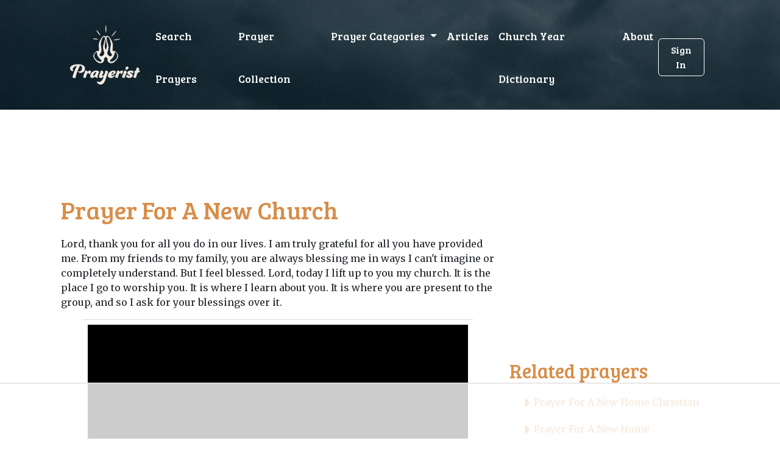

--- FILE ---
content_type: text/html; charset=utf-8
request_url: https://prayerist.com/prayer/anewchurch
body_size: 6471
content:






<!DOCTYPE html>
<html lang="en">

<head>
    <!-- Google Tag Manager -->
    <script>(function (w, d, s, l, i) {
        w[l] = w[l] || [];
        w[l].push({
            'gtm.start':
                new Date().getTime(), event: 'gtm.js'
        });
        var f = d.getElementsByTagName(s)[0],
            j = d.createElement(s), dl = l != 'dataLayer' ? '&l=' + l : '';
        j.async = true;
        j.src =
            'https://www.googletagmanager.com/gtm.js?id=' + i + dl;
        f.parentNode.insertBefore(j, f);
    })(window, document, 'script', 'dataLayer', 'GTM-KDN8VQM');</script>
    <!-- End Google Tag Manager -->
    <title>Prayer For A New Church</title>
    <meta charset="utf-8">
    <meta name="viewport" content="width=device-width, initial-scale=1, shrink-to-fit=no">
    <link rel="shortcut icon" href="/favicon.ico">
    <link rel="stylesheet" href="https://cdnjs.cloudflare.com/ajax/libs/font-awesome/6.1.1/css/all.min.css"/>
    <link href="https://fonts.googleapis.com/css2?family=Bree+Serif&family=Merriweather&display=swap" rel="stylesheet">

    
    <link rel="stylesheet" href="/static/CACHE/css/output.fc3e399c1b5b.css" type="text/css">

    <script data-no-optimize="1" data-cfasync="false">
        (function (w, d) {
            w.adthrive = w.adthrive || {};
            w.adthrive.cmd = w.adthrive.cmd || [];
            w.adthrive.plugin = 'adthrive-ads-manual';
            w.adthrive.host = 'ads.adthrive.com';
            var s = d.createElement('script');
            s.async = true;
            s.referrerpolicy = 'no-referrer-when-downgrade';
            s.src = 'https://' + w.adthrive.host + '/sites/6401405851fe3c064a560106/ads.min.js?referrer=' + w.encodeURIComponent(w.location.href) + '&cb=' + (Math.floor(Math.random() * 100) + 1);
            var n = d.getElementsByTagName('script')[0];
            n.parentNode.insertBefore(s, n);
        })(window, document);
    </script>

</head>

<body>
<!-- Google Tag Manager (noscript) -->
<noscript>
    <iframe src="https://www.googletagmanager.com/ns.html?id=GTM-KDN8VQM"
            height="0" width="0" style="display:none;visibility:hidden"></iframe>
</noscript>
<!-- End Google Tag Manager (noscript) -->
<header>
    <div class="container">
        

<nav class="navbar navbar-expand-lg navbar-default pt-3">
    <div class="container-fluid">
        <a class="navbar-brand" href="/"><img src="/static/img/logo.svg"/></a>
        <button
                class="navbar-toggler collapsed"
                type="button"
                data-bs-toggle="collapse"
                data-bs-target="#navbar-default"
        >
            <i class="fa fa-bars"></i>
        </button>
        <!-- Collapse -->
        <div class="collapse navbar-collapse" id="navbar-default">
            <ul class="navbar-nav">
                <li class="nav-item">
                    <a href="/" class="nav-link">Search Prayers</a>
                </li>
                <li class="nav-item">
                    <a href="/prayer/" class="nav-link">Prayer Collection</a>
                </li>


                <li class="nav-item dropdown">
                    <a
                            class="nav-link dropdown-toggle"
                            href="#"
                            id="navbarBrowse"
                            data-bs-toggle="dropdown"
                            aria-haspopup="true"
                            aria-expanded="false"
                            data-bs-display="static"
                    >
                        Prayer Categories
                    </a>
                    <ul
                            class="dropdown-menu dropdown-menu-arrow"
                            aria-labelledby="navbarBrowse"
                    >

                        
                        
                            <li>
                                <a class="dropdown-item"
                                   href="/category/marriage/">Marriage</a>
                            </li>
                        
                            <li>
                                <a class="dropdown-item"
                                   href="/category/love/">Love</a>
                            </li>
                        
                            <li>
                                <a class="dropdown-item"
                                   href="/category/christmas/">Christmas</a>
                            </li>
                        
                            <li>
                                <a class="dropdown-item"
                                   href="/category/protect/">Protection</a>
                            </li>
                        
                            <li>
                                <a class="dropdown-item"
                                   href="/category/easter/">Eastern</a>
                            </li>
                        
                            <li>
                                <a class="dropdown-item"
                                   href="/category/heal/">Health</a>
                            </li>
                        

                    </ul>
                </li>
                <li class="nav-item">
                    <a href="/article/" class="nav-link">Articles</a>
                </li>
                <li class="nav-item">
                    <a href="/terms" class="nav-link">Church Year Dictionary</a>
                </li>
                <li class="nav-item">
                    <a href="/about" class="nav-link">About</a>
                </li>

            </ul>
            <div class="login-mobile">
                <!--
                
                    <a href="/login" class="btn">Sign In</a>
                
            -->
            </div>

        </div>
        <div class="login-desktop">
            
                <a href="#/login" class="btn">Sign In</a>
            
        </div>
    </div>
</nav>


        
    </div>
</header>
<div class="container">
    <div class="adthrive-placeholder-header" style="min-height:90px;"></div>
    
    <div class="content">
        <div class="row">
            <div class="col-md-8">
                <h1>Prayer For A New Church</h1>

                
                    
<p>
                                Lord, thank you for all you do in our lives. I am truly grateful for all you have provided me. From my friends to my family, you are always blessing me in ways I can't imagine or completely understand. But I feel blessed. Lord, today I lift up to you
                                my church. It is the place I go to worship you. It is where I learn about you. It is where you are present to the group, and so I ask for your blessings over it.
                                </p>
<p>
</p>
<p>
                                My church is more than a building to me, Lord. We are a group that lifts one another up, and I ask that you give us the heart to continue in that way. Lord, I ask you to bless us with the desire to do more for the world around us and for one another.
                                I ask that those in need are identified by the church and are given a helping hand. I ask that we reach out to the community where you see fit to help. Most of all, though, I ask that you bless us with the resources to
                                fulfill your mission for our church. I ask that you give us the ability to be great stewards over those resources and that you guide our hand in using them.
                                </p>
<p>
                                Lord, I also ask that you give us a strong sense of your spirit in our church. I ask that you fill our hearts with all that you are and direct us in ways that we are always living in your will. I ask that you bless us in our direction and point us toward
                                how we can do more in you. Lord, I ask that when people enter our church they feel you all around them. I ask that we remain hospitable to each other and to outsiders, and I ask for your grace and forgiveness when we slip
                                up.
                                </p>
<p>
                                And Lord, I ask for the blessing of wisdom on our church leaders. I ask that you guide the messages that come out of our leader's mouths. I ask that the words uttered among the congregants be ones that honor you and do more to spread your Word than to
                                harm relationships with you. I ask that we be honest, yet uplifting. I ask that you guide our leaders to be examples to others. I ask that you continue to bless them with servants' hearts and a sense of responsibility to
                                those they lead.
                                </p>
<p>
                                I also ask that you continue to bless the ministries in our church. From Bible studies to youth group to child care, I ask that we be able to speak to each congregant in ways they require. I ask that the ministries be led by those you have chosen and
                                that we all learn to be more by the leaders you have provided.
                                </p>
<p>
                                Lord, my church is one of the most important things in my life, because it brings me closer to you. I ask for your blessings on it, and I lift it up to you. Thank you, Lord, for allowing me to be a part of this congregation  and a part of you.
                                </p>
<p>
                                In your holy name, Amen.
                                </p>


                    <hr class="separator" />
                
                    
<p>
                                Father, we thank You for Your faithful love for us that never ends and Your mercy which never ceases. They are new every morning; great is Your faithfulness. Lord, You are God. You created the heavens and earth and put everything in place. You made the
                                world to be lived in, not to be a place of empty chaos. You are the Lord and there is no other. You publicly proclaim bold promises; You do not whisper obscurities in dark corners. We thank You for giving our leaders the
                                vision to build. Thank You for providing the resources for us to build. Thank You, Father, for being a wall of fire and protection around our congregation, families and those involved in the construction of this new building.
                                </p>
<p>
                                Father, we command that Your Kingdom come and Your will be done on earth as it is in heaven for the construction of the (Name the facility) project. We believe that You will make our thoughts agreeable to Your will, so that the plans for this project
                                may be established and succeed. Your Word, Father, declares that for lack of advice, plans go wrong; but with many advisers there is success. Therefore, we confess that we will seek the counsel of the godly as we proceed
                                with this project. We declare that we will write the vision for this new project plainly so that those involved can run and carry the correct message to others. Father, we expect You to call forth competent and skilled
                                laborers for this project, just as You called forth the artisans for the building of the tabernacle. We confess that they will be filled with the Spirit of wisdom, understanding and knowledge in all manner of workmanship.
                                We proclaim that all involved in this project will focus their attention and efforts so that they can successfully complete their assignments and bring glory and honor to Your Name. Father, we are confident that the new
                                facility will be completed, because You have begun this good work. Lord, I commit to praying without ceasing for this project.
                                </p>
<p>
                                Father, please bless this new building project to provide activities for our Church Family and the families in the community that will promote growth, development, relaxation and enjoyment. Please provide all of the wisdom, finances, and resources that
                                we will need to build a state-of-the-art facility. We ask You to provide adequate funding, competent professionals, and skilled laborers for the construction. Please give us favor with the surrounding communities and the
                                nation. Father, stir up the faith in me so that I will walk by faith and not by sight and give to this vision.
                                </p>
<p>
                                Father, please forgive us for questioning the vision You have given to our Pastor, and for not submitting to his/her authority. Forgive us for having loose lips and speaking idle words against this project. Forgive us Lord for not coming together as a
                                church body, concerning the building project. Please forgive us for all of our sins. Father, remind us of those we need to forgive and we will be quick to forgive.
                                </p>
<p>
                                As a Church Family, please do not lead us to temptation; but deliver us from evil.
                                </p>
<p>
                                Yours, O Lord, is the greatness, the power and the glory, the victory and the majesty. Everything in the heavens and on earth is Yours and this is Your Kingdom. We adore You as the One who is over all things. In Jesus' Name, Amen.
                                </p>


                    <hr class="separator" />
                
                    
<p>
                                Dear God,
                                </p>
<p>
                                We give you the glory and honor for all that you're doing in our lives every day, even in the times we can't see it or understand your ways. Shine your light in us, through us, over us. May we make a difference in this world, for your glory and purposes.
                                Set your way before us. May all your plans succeed. We may reflect your peace and hope to a world that so desperately needs your presence and healing.
                                </p>
<p>
                                Thank you that:
                                </p>
<p>
                                Your ways and thoughts are far greater than ours
                                <br/>You had a plan to redeem and make all things new
                                <br/>Your face is towards the righteous
                                <br/>You hear our prayers and know our hearts
                                <br/>You reign supreme
                                <br/>We are more than conquerors through the gift of Christ
                                <br/>You are holy and just
                                <br/>Help us not to follow after the voice of the crowds, but to press in close to you to hear your whispers and seek after you alone. We will declare that your love stands firm forever. For your lovingkindness endures forever.
                                </p>
<p>
                                In Jesus' Name, Amen.
                                </p>


                    <hr class="separator" />
                
                    
<p>
                                Dear God,
                                </p>
<p>
                                We are so incredibly in need of your power and your strength. We ask that you would fill us with your Spirit of love and unity among believers all around our world. We ask for your help to set aside our differences and look to the greater cause, the cause
                                of Christ. Please help us to truly live out a life of love. We know that this is only possible through the power of your Spirit, so we ask that you would move across our land in miraculous ways, with fresh filling and awareness,
                                turning your people back to you, drawing others to come to know you. We need your unity and your love to stir our hearts and give direction to our days. We need your wisdom to guide us, we need your Spirit to lead us, to
                                live out godly lives that would bring honor first to you. We thank you that you are always with us; and give us great purpose and hope.
                                </p>
<p>
                                In Jesus' Name, Amen.
                                </p>


                    <hr class="separator" />
                
                    
<p>
                                Heavenly Father, author and inspirer of all things holy,
                                <br/>hear our prayers for our new Church.
                                <br/>Send forth Your Spirit that we may humbly be guided by your Divine Will.
                                <br/>Touch our hearts with true generosity to raise up a house of God
                                <br/>for the inspiration and renewal of all your faithful.
                                <br/>We ask this in Jesus' Name.
                                </p>
<p>
                                Amen.
                                </p>


                    <hr class="separator" />
                
                    
<p>
                                Lord, You have told us in Your Word that You hear our prayers. We are crying out to You, we are humbling ourselves before You and seeking Your face. We come together as a church body to seek You. We repent and turn from our wicked ways, thank You for
                                hearing us. Thank you for Your forgiveness and healing.
                                </p>


                    <hr class="separator" />
                
                    
<p>
                                God, help our church body to walk in a manner worthy of the calling You have given us. Help us in all our interactions with one another to have humble and gentle hearts. Grant us patience for one another, bearing with one another in love. Grant the Body
                                of Christ unity. May we walk humbly with You, God, allowing You to show us our wrongs.
                                </p>


                    <hr class="separator" />
                
                    
<p>
                                Lord, what the enemy means for evil against our church body, we believe You can use for good. Remind our hearts of this. When we are being attacked and crushed from all sides, remind us of Your faithfulness to use everything for Your good and Your glory.
                                May we not fear but trust in Your provision for our church family. May we not only be readers of Your Word but believers and doers. Increase our faith, Lord.
                                </p>


                    <hr class="separator" />
                
            </div>
            <div class="col-md-4">
                <div class="adthrive-placeholder-sidebar" style="min-height:250px;"></div>
                <h2>Related prayers</h2>

                <ul class="related-list">
                    
                        <li><a href="/prayer/anewhomechristian">Prayer For A New Home Christian</a></li>
                    
                        <li><a href="/prayer/anewhome">Prayer For A New Home</a></li>
                    
                        <li><a href="/prayer/anewdayatwork">Prayer For A New Day At Work</a></li>
                    
                        <li><a href="/prayer/anewday">Prayer For A New Day</a></li>
                    
                        <li><a href="/prayer/anewchurchbuilding">Prayer For A New Church Building</a></li>
                    
                </ul>
            </div>
        </div>
    </div>

</div>
<footer>
    <img src="/static/img/logo.svg"/>

    <div>
        <ul>
            <li>
                <a href="/">Home</a>
            </li>
            <li>
                <a href="/privacy-policy">Privacy Policy</a>
            </li>
            <li>
                <a href="/prayer/">Prayer Collection</a>
            </li>
            <li>
                <a href="/category/">Prayer Categories</a>
            </li>
            <li>
                <a href="/article/">Articles</a>
            </li>
            <li>
                <a href="/terms">Church Year Dictionary</a>
            </li>
            <li>
                <a href="/about">About</a>
            </li>
        </ul>

        <p>&copy; Copyright Prayerist 2026</p>

    </div>
    <div></div>

    <script type="text/javascript" async
            src="https://btloader.com/tag?o=5698917485248512&upapi=true&domain=prayerist.com"></script>

    <script>!function () {
        "use strict";
        var e;
        e = document, function () {
            var t, n;

            function r() {
                var t = e.createElement("script");
                t.src = "https://cafemedia-com.videoplayerhub.com/galleryplayer.js", e.head.appendChild(t)
            }

            function a() {
                var t = e.cookie.match("(^|[^;]+)\s*__adblocker\s*=\s*([^;]+)");
                return t && t.pop()
            }

            function c() {
                clearInterval(n)
            }

            return {
                init: function () {
                    var e;
                    "true" === (t = a()) ? r() : (e = 0, n = setInterval((function () {
                        100 !== e && "false" !== t || c(), "true" === t && (r(), c()), t = a(), e++
                    }), 50))
                }
            }
        }().init()
    }();
    </script>

</footer>
</div>

<script src="https://code.jquery.com/jquery-3.6.0.min.js"></script>

<script> var csrfToken = 'rgDhYK2slnixcGH7dZ1zqK74AgFuzMthkpxbVpVFxrgyEovOPPDLhkwC3tqQ07bo'; </script>
<script src="https://cdn.jsdelivr.net/npm/bootstrap@5.2.0-beta1/dist/js/bootstrap.bundle.min.js"></script>

<script type="text/javascript" src="/static/js/default.js"></script>



<script defer src="https://static.cloudflareinsights.com/beacon.min.js/vcd15cbe7772f49c399c6a5babf22c1241717689176015" integrity="sha512-ZpsOmlRQV6y907TI0dKBHq9Md29nnaEIPlkf84rnaERnq6zvWvPUqr2ft8M1aS28oN72PdrCzSjY4U6VaAw1EQ==" data-cf-beacon='{"version":"2024.11.0","token":"3b41c86806384cd1908d0a66c7a02e82","r":1,"server_timing":{"name":{"cfCacheStatus":true,"cfEdge":true,"cfExtPri":true,"cfL4":true,"cfOrigin":true,"cfSpeedBrain":true},"location_startswith":null}}' crossorigin="anonymous"></script>
</body>

</html>

--- FILE ---
content_type: text/html
request_url: https://api.intentiq.com/profiles_engine/ProfilesEngineServlet?at=39&mi=10&dpi=936734067&pt=17&dpn=1&iiqidtype=2&iiqpcid=a72892b1-1ade-4ec3-afae-5340dd9e72be&iiqpciddate=1768748677903&pcid=7382fe46-ddc0-48ee-87b1-70e9116a4888&idtype=3&gdpr=0&japs=false&jaesc=0&jafc=0&jaensc=0&jsver=0.33&testGroup=A&source=pbjs&ABTestingConfigurationSource=group&abtg=A&vrref=https%3A%2F%2Fprayerist.com%2Fprayer%2Fanewchurch
body_size: 56
content:
{"abPercentage":97,"adt":1,"ct":2,"isOptedOut":false,"data":{"eids":[]},"dbsaved":"false","ls":true,"cttl":86400000,"abTestUuid":"g_5bd09085-3167-4275-8f44-a238b8f8e042","tc":9,"sid":-525506918}

--- FILE ---
content_type: text/html; charset=utf-8
request_url: https://www.google.com/recaptcha/api2/aframe
body_size: 266
content:
<!DOCTYPE HTML><html><head><meta http-equiv="content-type" content="text/html; charset=UTF-8"></head><body><script nonce="vcoqHUp68YlykfkXsNTsUg">/** Anti-fraud and anti-abuse applications only. See google.com/recaptcha */ try{var clients={'sodar':'https://pagead2.googlesyndication.com/pagead/sodar?'};window.addEventListener("message",function(a){try{if(a.source===window.parent){var b=JSON.parse(a.data);var c=clients[b['id']];if(c){var d=document.createElement('img');d.src=c+b['params']+'&rc='+(localStorage.getItem("rc::a")?sessionStorage.getItem("rc::b"):"");window.document.body.appendChild(d);sessionStorage.setItem("rc::e",parseInt(sessionStorage.getItem("rc::e")||0)+1);localStorage.setItem("rc::h",'1768748696012');}}}catch(b){}});window.parent.postMessage("_grecaptcha_ready", "*");}catch(b){}</script></body></html>

--- FILE ---
content_type: text/plain
request_url: https://rtb.openx.net/openrtbb/prebidjs
body_size: -218
content:
{"id":"7542f58c-8887-493f-9130-ab971c47f13b","nbr":0}

--- FILE ---
content_type: text/plain
request_url: https://rtb.openx.net/openrtbb/prebidjs
body_size: -218
content:
{"id":"ba9c61a3-f48c-40eb-8a6d-f7a211cfa98e","nbr":0}

--- FILE ---
content_type: text/plain
request_url: https://rtb.openx.net/openrtbb/prebidjs
body_size: -218
content:
{"id":"26f951f5-5b27-41f4-9909-f505175278a4","nbr":0}

--- FILE ---
content_type: text/plain
request_url: https://rtb.openx.net/openrtbb/prebidjs
body_size: -218
content:
{"id":"04373685-d88f-4be3-bc6e-2ac1bf5eaa0b","nbr":0}

--- FILE ---
content_type: text/plain
request_url: https://rtb.openx.net/openrtbb/prebidjs
body_size: -218
content:
{"id":"1930565e-a3f7-412b-bd04-fa28dfa801c3","nbr":0}

--- FILE ---
content_type: text/plain
request_url: https://rtb.openx.net/openrtbb/prebidjs
body_size: -218
content:
{"id":"d47f6712-cbc9-4399-9d2b-84cec0047120","nbr":0}

--- FILE ---
content_type: text/plain; charset=UTF-8
request_url: https://at.teads.tv/fpc?analytics_tag_id=PUB_17002&tfpvi=&gdpr_consent=&gdpr_status=22&gdpr_reason=220&ccpa_consent=&sv=prebid-v1
body_size: 56
content:
NjFlYTQzMmItYTNjYy00ZThkLWJkYzYtOTc5M2MyMDc3ZGIzIzctMQ==

--- FILE ---
content_type: text/plain
request_url: https://rtb.openx.net/openrtbb/prebidjs
body_size: -218
content:
{"id":"bad4339d-751e-4de2-af80-d969a0f86a74","nbr":0}

--- FILE ---
content_type: text/plain
request_url: https://rtb.openx.net/openrtbb/prebidjs
body_size: -218
content:
{"id":"cd58c3f8-7a48-43cf-8acc-6d7a3802d7fa","nbr":0}

--- FILE ---
content_type: text/plain
request_url: https://rtb.openx.net/openrtbb/prebidjs
body_size: -218
content:
{"id":"9ae0763a-7dee-454a-b822-e3571aa584f4","nbr":0}

--- FILE ---
content_type: text/plain
request_url: https://rtb.openx.net/openrtbb/prebidjs
body_size: -218
content:
{"id":"e48398c9-008f-41fa-a09c-ce6777e95897","nbr":0}

--- FILE ---
content_type: text/plain
request_url: https://rtb.openx.net/openrtbb/prebidjs
body_size: -218
content:
{"id":"92f879db-8eed-4759-b049-a7db9657284b","nbr":0}

--- FILE ---
content_type: text/plain
request_url: https://rtb.openx.net/openrtbb/prebidjs
body_size: -83
content:
{"id":"922e1dbb-19c5-4fbd-8d0b-6bd718ed9445","nbr":0}

--- FILE ---
content_type: text/plain
request_url: https://rtb.openx.net/openrtbb/prebidjs
body_size: -218
content:
{"id":"472092d3-23e5-4b8b-a073-4ff9863bb9cb","nbr":0}

--- FILE ---
content_type: text/plain
request_url: https://rtb.openx.net/openrtbb/prebidjs
body_size: -218
content:
{"id":"20b28082-77a5-44f1-87fc-47f0b6684b1d","nbr":0}

--- FILE ---
content_type: text/plain
request_url: https://rtb.openx.net/openrtbb/prebidjs
body_size: -218
content:
{"id":"dc52c184-dffc-4258-9628-aab18eefa0ee","nbr":0}

--- FILE ---
content_type: text/plain
request_url: https://rtb.openx.net/openrtbb/prebidjs
body_size: -218
content:
{"id":"9b412337-13bf-483f-9062-15badb1db223","nbr":0}

--- FILE ---
content_type: text/plain
request_url: https://rtb.openx.net/openrtbb/prebidjs
body_size: -218
content:
{"id":"69465f77-cb91-415b-83a7-53aa946078e4","nbr":0}

--- FILE ---
content_type: text/plain; charset=utf-8
request_url: https://ads.adthrive.com/http-api/cv2
body_size: 10544
content:
{"om":["00xbjwwl","016a19b7-f77b-48c3-84f5-b344111cbef3","03621zun","04lkvrhz","08189wfv","0929nj63","097orecv","0av741zl","0avwq2wa","0b0m8l4f","0fs6e2ri","0hly8ynw","0p7rptpw","0pycs8g7","0r6m6t7w","0sm4lr19","1","1011_302_56651545","1011_302_56651580","1011_302_56652054","1011_302_57050998","1011_302_57051015","1011_302_57055604","1011_302_57055622","1019_506177370","1019_514444823","1028_8728253","10310289136970_462615644","10310289136970_462615833","10310289136970_559920770","10310289136970_559920874","10310289136970_579599073","10310289136970_593674671","10310289136970_674713065","10310289136970_674714432","10310289136970_686690145","10339421-5836009-0","10339426-5836008-0","10877374","10ua7afe","11142692","11509227","11519008","11519014","11707926","1185:1610326628","1185:1610326629","1185:1610326728","11896988","11928167","11928168","11928170","11930589","11999803","119_6213027","12010080","12010084","12010088","12123650","12142259","12151247","12219562","12219563","12219633","12219634","124682_620","124684_163","124843_8","124844_19","124848_7","12491656","12850755","13mvd7kb","1453468","1610326628","1610326728","16x7UEIxQu8","17_23487680","17_23487686","17_23487692","17_23487695","17_23487698","17_23487704","17_23487710","17_24104657","17_24104672","17_24598434","17_24632125","17_24683314","17_24696319","17_24696320","17_24696322","17_24766968","17_24766970","17_24766988","17_24767207","17_24767222","17_24767234","17_24767241","17_24767242","17_24767245","17_24767248","1891/84813","1891/84814","192987dwrq3","19ijfw1a","19r1igh7","1cmuj15l","1dwefsfs","1ftzvfyu","1h7yhpl7","1r7rfn75","1vo0zc6d","1zuc5d3f","1zx7wzcw","201500255","202430_200_EAAYACog7t9UKc5iyzOXBU.xMcbVRrAuHeIU5IyS9qdlP9IeJGUyBMfW1N0_","202430_200_EAAYACogIm3jX30jHExW.LZiMVanc.j-uV7dHZ7rh4K3PRdSnOAyBBuRK60_","202430_200_EAAYACogfp82etiOdza92P7KkqCzDPazG1s0NmTQfyLljZ.q7ScyBDr2wK8_","20421090_200_EAAYACogwcoW5vogT5vLuix.rAmo0E1Jidv8mIzVeNWxHoVoBLEyBJLAmwE_","206_549423","2132:19682095","2132:42072323","2132:44748773","2132:45142083","2132:45327624","2132:45410878","2132:45519398","2132:45867738","2132:45919811","2132:45941257","2132:45999649","2132:45999652","2132:46038615","2132:46038651","2132:46038653","2132:46039090","2132:46039469","2149:12151096","2179:579593739337040696","2179:585139266317201118","2179:587183202622605216","2179:588366512778827143","2179:588463996220411211","2179:588837179414603875","2179:588969843258627169","2179:589289985696794383","2179:591283456202345442","2179:594033992319641821","2249:512188092","2249:647637518","2249:650628025","2249:680353640","2249:686849949","2249:691910064","2249:691925891","2249:704251784","2307:097orecv","2307:0av741zl","2307:0b0m8l4f","2307:0hly8ynw","2307:0is68vil","2307:1h7yhpl7","2307:1vo0zc6d","2307:1zuc5d3f","2307:28u7c6ez","2307:2xe5185b","2307:4qxmmgd2","2307:4yevyu88","2307:74scwdnj","2307:794di3me","2307:7cmeqmw8","2307:814nwzqa","2307:8fdfc014","2307:9t6gmxuz","2307:a566o9hb","2307:bu0fzuks","2307:c1hsjx06","2307:cv2huqwc","2307:ddd2k10l","2307:dhd27ung","2307:dif1fgsg","2307:duxvs448","2307:e49ssopz","2307:ekv63n6v","2307:ey8vsnzk","2307:f7ednk5y","2307:fmmrtnw7","2307:fphs0z2t","2307:g749lgab","2307:gvotpm74","2307:hauz7f6h","2307:jd035jgw","2307:lp37a2wq","2307:mfsmf6ch","2307:mxccm4gg","2307:nucue7bj","2307:nv0uqrqm","2307:o4v8lu9d","2307:ouycdkmq","2307:quk7w53j","2307:rifj41it","2307:rmttmrq8","2307:rrlikvt1","2307:s2ahu2ae","2307:t73gfjqn","2307:tty470r7","2307:u7p1kjgp","2307:urut9okb","2307:v1oc480x","2307:wt0wmo2s","2307:xe7etvhg","2307:zfexqyi5","2307:zj3di034","2319_66419_12500344","239024629","2409_15064_70_85540796","2409_15064_70_85540801","2409_15064_70_85808977","2409_15064_70_86112923","2409_15064_70_86128391","2409_25495_176_CR52055522","2409_25495_176_CR52092920","2409_25495_176_CR52092921","2409_25495_176_CR52092922","2409_25495_176_CR52092923","2409_25495_176_CR52092956","2409_25495_176_CR52153849","2409_25495_176_CR52175340","2409_25495_176_CR52178314","2409_25495_176_CR52178315","2409_25495_176_CR52178316","2409_25495_176_CR52186411","24598434","246110541","246453835","246638579","247292475","24947","25_0l51bbpm","25_13mvd7kb","25_34tgtmqk","25_49i1fha2","25_4tgls8cg","25_4zai8e8t","25_52qaclee","25_53v6aquw","25_7jvs1wj8","25_87z6cimm","25_8b5u826e","25_8y2y355b","25_a1rkyh5o","25_cfnass1q","25_dwjp56fe","25_efxglfc7","25_fjzzyur4","25_hueqprai","25_l4fh84wa","25_m2n177jy","25_op9gtamy","25_oz31jrd0","25_pz8lwofu","25_sgaw7i5o","25_sgok9phv","25_sqmqxvaf","25_sx12rtl0","25_t34l2d9w","25_ti0s3bz3","25_tqejxuf9","25_utberk8n","25_uwon4xgh","25_w6eb7c37","25_x0hu8vfk","25_x716iscu","25_xejccf8o","25_xz6af56d","25_yi6qlg3p","25_ztlksnbe","25_zwzjgvpw","262592","2662_199916_8153732","2662_199916_8153741","2662_199916_T26221136","2662_199916_T26221583","2662_199916_T26245902","2662_199916_T26380940","2662_200562_8166422","2662_200562_8166427","2662_200562_8168520","2662_200562_8168537","2662_200562_8172720","2662_200562_8172724","2662_200562_8172730","2662_200562_8172741","2662_200562_8182931","2662_200562_8182933","2662_200562_8182952","2662_200562_8182956","2662_200562_T26329948","2676:85480678","2676:85480800","2711_15051_12151096","2711_64_11999803","2711_64_12142265","2711_64_12156461","2711_64_12160736","2715_9888_262592","2715_9888_440681","2715_9888_549410","2715_9888_551337","27s3hbtl","28452355","28925636","28933536","28u7c6ez","29102835","29402249","29414696","29414711","29414845","2974:8166427","2974:8168473","2974:8168475","2974:8168479","2974:8168483","2974:8168520","2974:8168539","2974:8168586","2974:8172724","2974:8172728","2974:8172738","2974:8172741","2974:8182955","29_694150206","29_695879935","2a3dd394-1f28-41b8-bfcf-0b16ddd23157","2fewfcvj","2hdl0sv1","2m9w23re","2tAlke8JLD8Img5YutVv","2v4qwpp9","2wgqelaj","2wj90v7b","2xe5185b","2y5a5qhb","308_125203_14","308_125204_11","315108725","318294159","31qdo7ks","32735354","32975686","32j56hnc","3335_133884_702675191","33603859","33604871","33608492","33627470","33627671","33iu1mcp","34182009","3490:CR52055522","3490:CR52092921","3490:CR52092923","3490:CR52175339","3490:CR52175340","3490:CR52178315","3490:CR52178316","3490:CR52212688","34eys5wu","36136117","36159044","36253317613886208","36253322933278720","3646_185414_8687255","3646_185414_8687256","3646_185414_8687257","3658_120679_5u5mcq2i","3658_136236_fphs0z2t","3658_15078_u5zlepic","3658_211122_rmenh8cz","3658_22079_hauz7f6h","3658_603555_bj4kmsd6","36_46_11125455","36_46_11274704","36_46_11881007","36_46_11999803","3702_139777_24765461","3702_139777_24765466","3702_139777_24765468","3702_139777_24765483","3745kao5","381513943572","3822:23149016","38662013","39303316","39303318","39350186","39364467","39385380","3LMBEkP-wis","3a19xks2","3f77f040-bf64-4a32-bac4-0e929f5c4aa3","3irzr1uu","3o6augn1","4083IP31KS13kodabuilt_64e05","409_189407","409_192547","409_216366","409_216384","409_216386","409_216396","409_216402","409_216406","409_216407","409_216416","409_216426","409_220336","409_220338","409_220344","409_220349","409_220366","409_220369","409_223588","409_223589","409_223599","409_225978","409_225980","409_225982","409_225983","409_225987","409_225988","409_225990","409_225992","409_226312","409_226314","409_226316","409_226321","409_226322","409_226324","409_226326","409_226332","409_226336","409_226342","409_226346","409_226347","409_226352","409_226354","409_226361","409_226362","409_226366","409_226372","409_226374","409_226376","409_227223","409_227224","409_227226","409_227235","409_227239","409_227240","409_228054","409_228064","409_228115","409_228354","409_228356","409_228362","409_228363","409_228367","409_228370","409_228373","409_228378","409_228380","409_228381","409_230727","409_230728","409_231798","42604842","42828301","436396566","43919974","43919976","43919984","43919985","439246469228","43a7ptxe","43ij8vfd","440681","44629254","44748773","45327624","45327625","45519398","45867738","458901553568","45941257","46039823","4642109_46_12123650","4642109_46_12142259","46_12123650","46_12142259","47192068","481703827","485027845327","48700636","48700649","48739100","48739102","48739106","48877306","49039749","49065887","4941614","4941618","4947806","4972638","4972640","49869015","4aqwokyz","4fk9nxse","4qks9viz","4qxmmgd2","4tgls8cg","4yevyu88","4zai8e8t","50262962","502806102","50525751","507f7a46-413c-4fee-b197-bcb5597a1450","51372397","51372410","521168","52136743","521_425_203499","521_425_203500","521_425_203501","521_425_203504","521_425_203505","521_425_203506","521_425_203508","521_425_203509","521_425_203514","521_425_203515","521_425_203517","521_425_203518","521_425_203519","521_425_203525","521_425_203526","521_425_203529","521_425_203530","521_425_203535","521_425_203536","521_425_203538","521_425_203542","521_425_203546","521_425_203614","521_425_203615","521_425_203617","521_425_203618","521_425_203632","521_425_203633","521_425_203634","521_425_203635","521_425_203653","521_425_203657","521_425_203659","521_425_203660","521_425_203668","521_425_203669","521_425_203671","521_425_203673","521_425_203674","521_425_203675","521_425_203677","521_425_203678","521_425_203681","521_425_203687","521_425_203692","521_425_203693","521_425_203695","521_425_203699","521_425_203700","521_425_203702","521_425_203703","521_425_203705","521_425_203706","521_425_203708","521_425_203712","521_425_203714","521_425_203729","521_425_203730","521_425_203732","521_425_203733","521_425_203736","521_425_203742","521_425_203745","521_425_203867","521_425_203868","521_425_203870","521_425_203871","521_425_203872","521_425_203874","521_425_203877","521_425_203887","521_425_203890","521_425_203892","521_425_203893","521_425_203897","521_425_203898","521_425_203899","521_425_203901","521_425_203907","521_425_203908","521_425_203909","521_425_203912","521_425_203913","521_425_203916","521_425_203921","521_425_203924","521_425_203926","521_425_203932","521_425_203934","521_425_203936","521_425_203940","521_425_203943","521_425_203946","521_425_203949","521_425_203954","521_425_203956","521_425_203960","521_425_203970","521_425_203973","521_425_203975","521_425_203976","521_425_203978","5242112qaclee","52qaclee","5316_139700_09c5e2a6-47a5-417d-bb3b-2b2fb7fccd1e","5316_139700_1675b5c3-9cf4-4e21-bb81-41e0f19608c2","5316_139700_16d52f38-95b7-429d-a887-fab1209423bb","5316_139700_24bb9d5d-487a-4688-874e-6e8caa5997a5","5316_139700_25804250-d0ee-4994-aba5-12c4113cd644","5316_139700_4589264e-39c7-4b8f-ba35-5bd3dd2b4e3a","5316_139700_4d1cd346-a76c-4afb-b622-5399a9f93e76","5316_139700_5546ab88-a7c9-405b-87de-64d5abc08339","5316_139700_5be498a5-7cd7-4663-a645-375644e33f4f","5316_139700_6029f708-b9d6-4b21-b96b-9acdcadab3e5","5316_139700_605bf0fc-ade6-429c-b255-6b0f933df765","5316_139700_63c5fb7e-c3fd-435f-bb64-7deef02c3d50","5316_139700_685f4df0-bcec-4811-8d09-c71b4dff2f32","5316_139700_6aefc6d3-264a-439b-b013-75aa5c48e883","5316_139700_709d6e02-fb43-40a3-8dee-a3bf34a71e58","5316_139700_72add4e5-77ac-450e-a737-601ca216e99a","5316_139700_76cc1210-8fb0-4395-b272-aa369e25ed01","5316_139700_7ffcb809-64ae-49c7-8224-e96d7c029938","5316_139700_83b9cb16-076b-42cd-98a9-7120f6f3e94b","5316_139700_86ba33fe-6ccb-43c3-a706-7d59181d021c","5316_139700_87802704-bd5f-4076-a40b-71f359b6d7bf","5316_139700_90aab27a-4370-4a9f-a14a-99d421f43bcf","5316_139700_ae41c18c-a00c-4440-80fa-2038ea8b78cb","5316_139700_af6bd248-efcd-483e-b6e6-148c4b7b9c8a","5316_139700_b801ca60-9d5a-4262-8563-b7f8aef0484d","5316_139700_bd0b86af-29f5-418b-9bb4-3aa99ec783bd","5316_139700_cbda64c5-11d0-46f9-8941-2ca24d2911d8","5316_139700_cd438f6c-2c42-400f-9186-9e0019209194","5316_139700_cebab8a3-849f-4c71-9204-2195b7691600","5316_139700_d1a8183a-ff72-4a02-b603-603a608ad8c4","5316_139700_d1c1eb88-602b-4215-8262-8c798c294115","5316_139700_dc9214ed-70d3-4b6b-a90b-ca34142b3108","5316_139700_de0a26f2-c9e8-45e5-9ac3-efb5f9064703","5316_139700_e3299175-652d-4539-b65f-7e468b378aea","5316_139700_e3bec6f0-d5db-47c8-9c47-71e32e0abd19","5316_139700_e57da5d6-bc41-40d9-9688-87a11ae6ec85","5316_139700_e819ddf5-bee1-40e6-8ba9-a6bd57650000","5316_139700_ed348a34-02ad-403e-b9e0-10d36c592a09","5316_139700_f3c12291-f8d3-4d25-943d-01e8c782c5d7","5316_139700_f7be6964-9ad4-40ba-a38a-55794e229d11","5316_139700_fd97502e-2b85-4f6c-8c91-717ddf767abc","53osz248","53v6aquw","542854698","5472d73a-9563-4a97-acc3-25bfb877941a","549410","549423","5510:ouycdkmq","5510:pefxr7k2","5510:quk7w53j","5510:v9k6m2b0","55110218","55116649","55167461","55221385","55344633","553781220","553781221","553781814","553804","554480","5563_66529_OADD2.1230353538491029_1ZJOCDMYLEWDZVJ","5563_66529_OADD2.1316115555006003_1IJZSHRZK43DPWP","5563_66529_OADD2.1316115555006019_1AQHLLNGQBND5SG","5563_66529_OADD2.1321613113157448_15LE1YAJCDGWXY5","5563_66529_OADD2.7284328140866_1BGO6DQ8INGGSEA5YJ","5563_66529_OADD2.7284328140867_1QMTXCF8RUAKUSV9ZP","5563_66529_OAIP.104c050e6928e9b8c130fc4a2b7ed0ac","557_409_216366","557_409_216396","557_409_216406","557_409_216482","557_409_216487","557_409_216586","557_409_216606","557_409_220139","557_409_220149","557_409_220169","557_409_220333","557_409_220334","557_409_220336","557_409_220338","557_409_220343","557_409_220344","557_409_220348","557_409_220354","557_409_220364","557_409_220366","557_409_223589","557_409_223599","557_409_225988","557_409_225990","557_409_226312","557_409_226342","557_409_228054","557_409_228055","557_409_228059","557_409_228064","557_409_228065","557_409_228074","557_409_228079","557_409_228087","557_409_228105","557_409_228113","557_409_228115","557_409_228348","557_409_228349","557_409_228351","557_409_228354","557_409_228363","557_409_235268","55897199","558_93_03621zun","558_93_13mvd7kb","558_93_1h7yhpl7","558_93_9vtd24w4","558_93_d8ijy7f2","558_93_gvotpm74","558_93_x716iscu","558_93_xe7etvhg","558_93_ztlksnbe","55965333","560_74_18268075","560_74_18268080","560_74_18268083","5626536529","56341213","56635906","56635908","56635955","566561477","5700:553781814","5726507757","5726542309","576777115309199355","576857699833602496","58117332","58310259131_553781814","583652883178231326","585139266317201118","589289985696794383","589318202881681006","591283456202345442","593674671","59751572","59816685","59817831","59818357","59873208","59873223","59873230","5989_28443_701278088","5989_28443_701278089","5989_84349_553781220","5989_84349_553781814","5989_84349_553782314","5auirdnp","5dd5limo","5gc3dsqf","5ia3jbdy","5iujftaz","5mfptdzd","60146355","6026574625","60485583","60638194","609577512","60f5a06w","61085224","61102880","61174500","61210719","61697932","61823051","61823068","618576351","618653722","618876699","618980679","61900466","61901937","619089559","61916211","61916223","61916225","61916229","61916233","61932920","61932925","61932933","61932957","62019442","62019681","62019933","62020288","620646535431","62187798","6226500969","6226505231","6226505239","6226507991","6226508011","6226508473","6226522289","6226522293","6226530649","62499748","6250_66552_943382804","627225143","627227759","627290883","627301267","627309156","627309159","627506494","62799585","628015148","628222860","628360582","628444259","628444262","628444349","628444433","628444436","628444439","628456307","628456310","628456313","628456379","628456382","628622163","628622166","628622169","628622172","628622175","628622178","628622241","628622244","628622247","628622250","628683371","628687043","628687157","628687460","628687463","62873662","628803013","628841673","628990952","629007394","629009180","629167998","629168001","629168010","629168565","629171196","629171202","629234167","629255550","629350437","62946745","62946748","62946757","629488423","62978284","62978285","62978299","62978305","62980343","62980385","62981075","629817930","62987257","629984747","630137823","6365_61796_729220897126","6365_61796_742174851279","6365_61796_768254987727","6365_61796_784844652399","6365_61796_784880263591","6365_61796_784880274628","6365_61796_784880275132","6365_61796_784880275657","6365_61796_785325846639","6365_61796_785326944429","6365_61796_785326944648","6365_61796_785360426836","6365_61796_785451798380","6365_61796_785451849518","6365_61796_787865606637","6365_61796_789727047272","6365_61796_790703534060","63t6qg56","648104664","648104695","651637446","651637459","651637461","651637462","652348590","6547_67916_graJ1gIjiYcJVBo9B51g","659216891404","659713728691","668547445","66_jkl5etmbszxdhbdnrekv","66_lps2oua9w3e1sexvltay","66_w8chpvdntmj9ysk435xp","670_9916_553781814","670_9916_559920874","670_9916_594028899","673375558002","676lzlnk","680_99480_464327579","680_99480_685190804","680_99480_685191118","680_99480_692218887","680_99480_692219030","680_99480_700109379","680_99480_700109389","680_99480_700109393","683692339","684137347","684493019","687541739","688078501","690_99485_1610326728","694912939","695459254","695879875","695879898","695879908","696314600","696332890","697189865","697189885","697189949","697189950","697189959","697189965","697189968","697189974","697189989","697189993","697189999","697190012","697190014","697190091","697190099","697241337","697525780","697525781","697525795","697525824","697525832","697876985","697876986","697876988","697876994","697876997","697876998","697876999","697877001","698637276","698637285","698637292","698637293","698637296","698637300","699109671","699183153","699753217","699812857","699813340","6bfbb9is","6lmy2lg0","6mrds7pc","6p9v1joo","6rbncy53","6wbm92qr","6zt4aowl","700109383","700109389","701082828","701276081","701278089","702397981","702423494","702759176","702759436","703908771","704889857","70_83443042","70_85444701","70_85444959","70_85472778","70_85472779","70_85472783","70_85472791","70_85472854","70_85472861","70_85472862","720234613665","720234615065","726145279104","726577961264","730507592153","7354_138543_79507221","7354_138543_79507267","7354_229128_86128400","740785804761","7414_121891_6151379","74_559920874","74_579598667","74_628990318","74scwdnj","766537367517","769779502702","7732580","786935973586","78827816","78827832","79096170","79096186","792105110559","793053328969","794di3me","7969_149355_45327624","7969_149355_45941257","7969_149355_45999649","7cmeqmw8","7fc6xgyo","7i30xyr5","7nnanojy","7qIE6HPltrY","7qevw67b","7vlmjnq0","7xb3th35","80070421","80072827","80072838","80072847","80ec5mhd","814nwzqa","8152859","8152878","8152879","8153725","8153731","8153743","8153749","8154361","8154363","8154364","8166427","8168473","8168539","8172734","8172741","8182952","8182964","82133854","82133859","82286818","82286850","8341_230731_579199547309811353","8341_230731_579593739337040696","8341_230731_587183202622605216","8341_230731_589318202881681006","8341_230731_591283456202345442","83443036","83443827","83443885","83447751","83448049","84578122","84578144","85444701","85444734","85444947","85444952","85444966","85444969","85480686","85480691","85480699","85704569","85943187","85943196","85943197","85954439","86128391","86470621","86470702","86509222","86509226","86509229","87z6cimm","8968064","8b5u826e","8c6e467c-61fd-4565-83a1-f74bd4d57b79","8fdfc014","8orkh93v","8pxqjur8","8r5x1f61","8r6lubnd","8s8c5dlv","8vv4rx9p","8w4klwi4","8y2y355b","9057/0328842c8f1d017570ede5c97267f40d","9057/211d1f0fa71d1a58cabee51f2180e38f","90_12219555","90_12219591","90_12219631","90_12219633","90_12219634","90_12452427","90_12491645","90_12837802","90_12837806","9161807","9173960","91950636","91950639","91950696","91950700","9309343","9368d3f1-b1ab-4d0f-89d2-01c7b8e40015","97298fzsz2a","97_8152859","97_8152879","98xzy0ek","9b7e5087-2a50-48b2-89a5-e9d2704acadf","9d5f8vic","9e2981x2zdt","9krcxphu","9l06fx6u","9mspm15z","9r15vock","9rqgwgyb","9t6gmxuz","9vtd24w4","9yffr0hr","FC8Gv9lZIb0","HFN_IsGowZU","K7aW6-W4pKA","MIcBYCEIhGU","RAKT2039000H","TkIfjsDlbGU","YM34v0D1p1g","YlnVIl2d84o","_2Ddn1kJUvs","a0298oxacu8","a0oxacu8","a1vt6lsg","a566o9hb","a7w365s6","abhu2o6t","ad93t9yy","ai51bqq6","akt5hkea","axw5pt53","b3sqze11","b90cwbcd","be2984hm1i2","be4hm1i2","bfc51d4b-5775-4b4f-b78f-322ded8ba51c","bj4kmsd6","blXOWD88304","bmp4lbzm","bmvwlypm","bn278v80","bpecuyjx","bpwmigtk","bu0fzuks","bwwbm3ch","bzh08qq8","bzp9la1n","c1hsjx06","c22985t9p0u","c25t9p0u","c75hp4ji","c7i6r1q4","c8eca391-126d-4c76-816a-aafd9e7a1e74","ccnv0dly","cd40m5wq","co17kfxk","cqant14y","cr-1oplzoysu9vd","cr-1oplzoysuatj","cr-1oplzoysubwe","cr-1oplzoysubxe","cr-2deugwfeu9vd","cr-3kc0l701uatj","cr-6ovjht2eu9vd","cr-6ovjht2euatj","cr-6ovjht2eubwe","cr-6ovjht2eubxe","cr-72occ8olu9vd","cr-72occ8olubwe","cr-8hpf4y34uatj","cr-96xuyi0uu9xg","cr-96xuyi0wu9xg","cr-96xuyi3su8rm","cr-96xuyi4xu9xg","cr-96xuyi5xu8rm","cr-97pzzgzrubqk","cr-98ru5j2tu9xg","cr-98ru5j2tubxf","cr-98t25j4xu8rm","cr-98t25j4xu9xg","cr-98utwg4tu8rm","cr-98xywk4uubxf","cr-9cqtwg3qw8rhwz","cr-9hxzbqc08jrgv2","cr-Bitc7n_p9iw__vat__49i_k_6v6_h_jce2vj5h_9v3kalhnq","cr-Bitc7n_p9iw__vat__49i_k_6v6_h_jce2vj5h_I4lo9gokm","cr-a9s2xe6yubwj","cr-a9s2xe8tubwj","cr-aaqt0j7wubwj","cr-aaqt0j8subwj","cr-aaqt0j8vubwj","cr-aaqt0k1vubwj","cr-aav1zg0rubwj","cr-aav1zg0wubwj","cr-aav22g0subwj","cr-aav22g2tubwj","cr-aawz2m3pubwj","cr-aawz2m4yubwj","cr-aawz2m5xubwj","cr-aawz2m7xubwj","cr-aawz3f0uubwj","cr-aawz3f0wubwj","cr-aawz3f1yubwj","cr-aawz3f2tubwj","cr-aawz3f3qubwj","cr-aawz3f3uubwj","cr-aawz3f3xubwj","cr-aawz3i2xubwj","cr-bai9pzp9u9vd","cr-c5zb4r7iuatj","cr-c5zb4r7iubwe","cr-dbs04e1rt7tmu","cr-dbs04e1ru7tmu","cr-dbs04e7qx7tmu","cr-dfsz3h5wu7tmu","cr-e8x25d2q17tmu","cr-edt0xg8uz7uiu","cr-edt0xgzvy7uiu","cr-edt0xgzvy7vjv","cr-f6puwm2w27tf1","cr-g7wv3g0qvft","cr-g7xv5i0qvft","cr-g7xv5i6qvft","cr-gaqt1_k4quarex4qntt","cr-ghun4f53u9vd","cr-ghun4f53uatj","cr-ghun4f53ubwe","cr-ghun4f53ubxe","cr-hxf9stx0u9vd","cr-hxf9stx0uatj","cr-kz4ol95lu9vd","cr-kz4ol95lubwe","cr-l28i1je3u9vd","cr-lj2vgezau9vd","cr-nposu7qtuatj","cr-p03jl497u9vd","cr-p03jl497uatj","cr-p03jl497ubwe","cr-sk1vaer4u9vd","cr-sk1vaer4ubwe","cr-tmr0ohinuatj","cr-u8cu3kinubwe","cr-vu0tbhteubwe","cr-wm8psj6gubwe","cr-wvy9pnlnu9vd","cr-wvy9pnlnuatj","cr-wvy9pnlnubxe","cr-xu1ullzyu9vd","cr-xu1ullzyuatj","cr-xu1ullzyubxe","cv2huqwc","cymho2zs","czt3qxxp","d8ijy7f2","ddd2k10l","de66hk0y","dhd27ung","dif1fgsg","dlhzctga","dt298tupnse","dttupnse","dwjp56fe","dwrzppl8","e1298a2wlmi","e2c76his","eb9vjo1r","ed2985kozku","ed5kozku","edspht56","eiqtrsdn","ekocpzhh","ekv63n6v","em6rk9k7","extremereach_creative_76559239","ey8vsnzk","f0u03q6w","f3craufm","f7ednk5y","f8f50d24-9235-431f-a8ab-c527572ef1e0","f9298zmsi7x","f9zmsi7x","fcd28dfb-6273-4a92-91ee-27bf83aaac7a","fdujxvyb","feueU8m1y4Y","fjp0ceax","fjzzyur4","flgb97td","fmmrtnw7","fp298hs0z2t","fphs0z2t","ftguiytk","fwpo5wab","g4iapksj","g4kw4fir","g5egxitt","g749lgab","g80wmwcu","ge4kwk32","gvotpm74","h5p8x4yp","ha298uz7f6h","hauz7f6h","hf2989ak5dg","hf9ak5dg","hgrz3ggo","hniwwmo2","hq4q6fa3","hr2985uo0z9","hr5uo0z9","hu2988cf63l","hueqprai","hwr63jqc","hzonbdnu","hzqgol41","i2aglcoy","i776wjt4","i8q65k6g","i90isgt0","ic7fhmq6","ij0o9c81","ikjvo5us","iuueobqd","j39smngx","j4r0agpc","jb68fn1c","jd035jgw","k32m2mvp","k6mxdk4o","k83t7fjn","kecbwzbd","kgqovbkw","kk5768bd","ksrdc5dk","kwj8z3gi","kz8629zd","l0qkeplj","lc408s2k","ldv3iy6n","ll8m2pwk","lmkhu9q3","lp37a2wq","lqik9cb3","lz23iixx","m1sbm47a","m2n177jy","m4298xt6ckm","m4xt6ckm","m9tz4e6u","meqbizuu","mf9hp67j","min949in","mtsc0nih","mvtp3dnv","mxccm4gg","n06kpcfp","n9sgp7lz","ndestypq","ndzqebv9","nfucnkws","nowwxzpy","np9yfx64","nr0pnn97","nrlkfmof","nv0uqrqm","nv5uhf1y","oawhpt33","oc298zmkbuu","ocnesxs5","oe31iwxh","ofoon6ir","ofr83ln0","op9gtamy","ot91zbhz","ou298ycdkmq","ouycdkmq","ov298eppo2h","ox6po8bg","oz31jrd0","oz3ry6sr","ozdii3rw","pefxr7k2","pi6u4hm4","piwneqqj","pmtssbfz","poc1p809","ppn03peq","pr3rk44v","prq4f8da","ptb9camj","pte4wl23","pvu20l8t","pyknyft8","pz0cuwfd","pz8lwofu","q048bxbb","q8d1r73v","q9plh3qd","qaoxvuy4","qen3mj4l","qffuo3l3","qqvgscdx","qts6c5p3","quk7w53j","qx169s69","r3298co354x","r35763xz","r3co354x","riaslz7g","rmenh8cz","rmttmrq8","rnvjtx7r","rnwjwqca","rrlikvt1","rxj4b6nw","s2ahu2ae","s4s41bit","sgaw7i5o","sk3ffy7a","sk4ge5lf","soyitx9g","svx63iol","t2dlmwva","t34l2d9w","t3gzv5qs","t4zab46q","t5kb9pme","t73gfjqn","ta3n09df","tc6309yq","ti0s3bz3","tlbbqljf","tqejxuf9","tsf8xzNEHyI","u1jb75sm","u2x4z0j8","u3i8n6ef","u5298zlepic","u7863qng","u7p1kjgp","uda4zi8x","uf7vbcrs","uhebin5g","ujqkqtnh","ul298u6uool","ulu6uool","urut9okb","ut298hwjnbu","ut42112berk8n","utberk8n","uy5wm2fg","v1oc480x","v224plyd","v2iumrdh","v55v20rw","v9k6m2b0","ven7pu1c","vf42112vpfnp8","vosqszns","w15c67ad","w1ws81sy","w3ez2pdd","w5et7cv9","w82ynfkl","waryafvp","wix9gxm5","wpkv7ngm","wt0wmo2s","wu5qr81l","wwo5qowu","wxfnrapl","x21s451d","x716iscu","x9yz5t0i","xafmw0z6","xdaezn6y","xe2987etvhg","xe7etvhg","xswz6rio","xtxa8s2d","xwhet1qh","xz6af56d","xzwdm9b7","y51tr986","ybgpfta6","ygmhp6c6","yi6qlg3p","yl0m4qvg","yl9likui","yvwm7me2","z014jm23","z5hxgudl","z8hcebyi","zMu7rtlPsrU","zaiy3lqy","zfexqyi5","zi298bvsmsx","zibvsmsx","zj3di034","ztlksnbe","zvdz58bk","zvfjb0vm","zw6jpag6","zwzjgvpw","zxl8as7s","7979132","7979135"],"pmp":[],"adomains":["1md.org","a4g.com","about.bugmd.com","acelauncher.com","adameve.com","adelion.com","adp3.net","advenuedsp.com","aibidauction.com","aibidsrv.com","akusoli.com","allofmpls.org","arkeero.net","ato.mx","avazutracking.net","avid-ad-server.com","avid-adserver.com","avidadserver.com","aztracking.net","bc-sys.com","bcc-ads.com","bidderrtb.com","bidscube.com","bizzclick.com","bkserving.com","bksn.se","brightmountainads.com","bucksense.io","bugmd.com","ca.iqos.com","capitaloneshopping.com","cdn.dsptr.com","clarifion.com","clean.peebuster.com","cotosen.com","cs.money","cwkuki.com","dallasnews.com","dcntr-ads.com","decenterads.com","derila-ergo.com","dhgate.com","dhs.gov","digitaladsystems.com","displate.com","doyour.bid","dspbox.io","envisionx.co","ezmob.com","fla-keys.com","fmlabsonline.com","g123.jp","g2trk.com","gadgetslaboratory.com","gadmobe.com","getbugmd.com","goodtoknowthis.com","gov.il","grosvenorcasinos.com","guard.io","hero-wars.com","holts.com","howto5.io","http://bookstofilm.com/","http://countingmypennies.com/","http://fabpop.net/","http://folkaly.com/","http://gameswaka.com/","http://gowdr.com/","http://gratefulfinance.com/","http://outliermodel.com/","http://profitor.com/","http://tenfactorialrocks.com/","http://vovviral.com/","https://instantbuzz.net/","https://www.royalcaribbean.com/","ice.gov","imprdom.com","justanswer.com","liverrenew.com","longhornsnuff.com","lovehoney.com","lowerjointpain.com","lymphsystemsupport.com","meccabingo.com","media-servers.net","medimops.de","miniretornaveis.com","mobuppsrtb.com","motionspots.com","mygrizzly.com","myiq.com","myrocky.ca","national-lottery.co.uk","nbliver360.com","ndc.ajillionmax.com","nibblr-ai.com","niutux.com","nordicspirit.co.uk","notify.nuviad.com","notify.oxonux.com","own-imp.vrtzads.com","paperela.com","paradisestays.site","parasiterelief.com","peta.org","pfm.ninja","photoshelter.com","pixel.metanetwork.mobi","pixel.valo.ai","plannedparenthood.org","plf1.net","plt7.com","pltfrm.click","printwithwave.co","privacymodeweb.com","rangeusa.com","readywind.com","reklambids.com","ri.psdwc.com","royalcaribbean.com","royalcaribbean.com.au","rtb-adeclipse.io","rtb-direct.com","rtb.adx1.com","rtb.kds.media","rtb.reklambid.com","rtb.reklamdsp.com","rtb.rklmstr.com","rtbadtrading.com","rtbsbengine.com","rtbtradein.com","saba.com.mx","safevirus.info","securevid.co","seedtag.com","servedby.revive-adserver.net","shift.com","simple.life","smrt-view.com","swissklip.com","taboola.com","tel-aviv.gov.il","temu.com","theoceanac.com","track-bid.com","trackingintegral.com","trading-rtbg.com","trkbid.com","truthfinder.com","unoadsrv.com","usconcealedcarry.com","uuidksinc.net","vabilitytech.com","vashoot.com","vegogarden.com","viewtemplates.com","votervoice.net","vuse.com","waardex.com","wapstart.ru","wayvia.com","wdc.go2trk.com","weareplannedparenthood.org","webtradingspot.com","www.royalcaribbean.com","xapads.com","xiaflex.com","yourchamilia.com"]}

--- FILE ---
content_type: text/plain
request_url: https://rtb.openx.net/openrtbb/prebidjs
body_size: -218
content:
{"id":"c60eed10-1f49-4e7e-aa0e-56655b77ff4a","nbr":0}